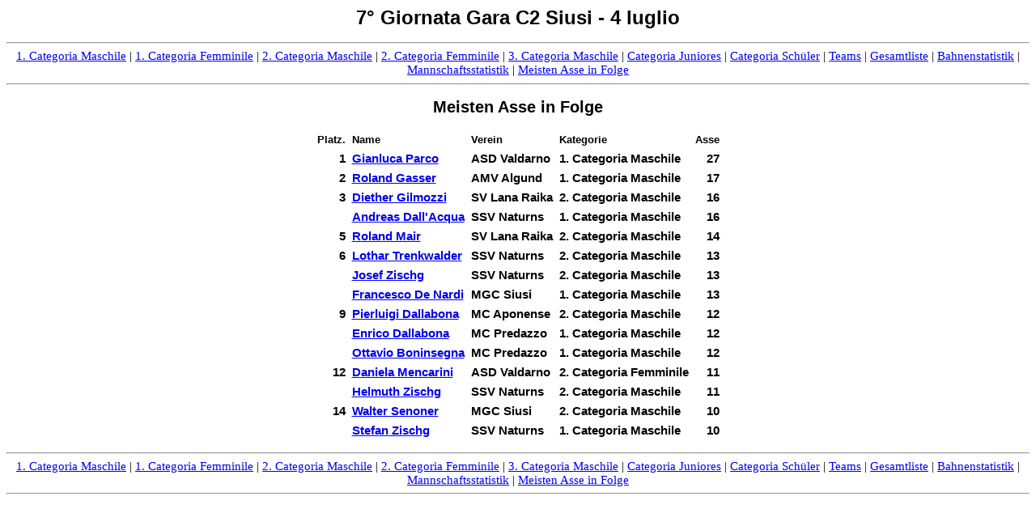

--- FILE ---
content_type: text/html
request_url: http://www.bahnengolf.it/C2seis2010/acesrow.htm
body_size: 1020
content:
<HTML>
<HEAD>
<TITLE>7� Giornata Gara C2 Siusi - 4 luglio Meisten Asse in Folge</TITLE>
<link rel='STYLESHEET' type='TEXT/CSS' href='istyle.css'></HEAD>
<BODY><CENTER><H1>
7� Giornata Gara C2 Siusi - 4 luglio</H1>
<P><HR><A HREF=result.htm#c14>1. Categoria Maschile</A> | <A HREF=result.htm#c15>1. Categoria Femminile</A> | <A HREF=result.htm#c16>2. Categoria Maschile</A> | <A HREF=result.htm#c17>2. Categoria Femminile</A> | <A HREF=result.htm#c18>3. Categoria Maschile</A> | <A HREF=result.htm#c19>Categoria Juniores</A> | <A HREF=result.htm#c20>Categoria Sch&uuml;ler</A> | <A HREF=result.htm#t>Teams</A> | <A HREF=straight.htm>Gesamtliste</A> |  <A HREF=holestat.htm>Bahnenstatistik</A> | <A HREF=teamstat.htm>Mannschaftsstatistik</A> | <A HREF=acesrow.htm>Meisten Asse in Folge</A><HR><P><H2>Meisten Asse in Folge</H2>
<TABLE border=0 cellspacing=0 cellpadding=4>
<TR><TD align=left class='table_header'>Platz.</TD>
<TD align=left class='table_header'>Name</TD>
<TD align=left class='table_header'>Verein</TD>
<TD align=left class='table_header'>Kategorie</TD>
<TD align=left class='table_header'>Asse</TD></TR>
<TR><TD align=right>1</TD>
<TD><a href=115.htm>Gianluca Parco</a></TD>
<TD align=left class='club'>ASD Valdarno</TD>
<TD align=left class='club'>1. Categoria Maschile</TD>
<TD align=right>27</TD></TR>
<TR><TD align=right>2</TD>
<TD><a href=113.htm>Roland Gasser</a></TD>
<TD align=left class='club'>AMV Algund</TD>
<TD align=left class='club'>1. Categoria Maschile</TD>
<TD align=right>17</TD></TR>
<TR><TD align=right>3</TD>
<TD><a href=309.htm>Diether Gilmozzi</a></TD>
<TD align=left class='club'>SV Lana Raika</TD>
<TD align=left class='club'>2. Categoria Maschile</TD>
<TD align=right>16</TD></TR>
<TR><TD align=right>&nbsp;</TD>
<TD><a href=110.htm>Andreas Dall'Acqua</a></TD>
<TD align=left class='club'>SSV Naturns</TD>
<TD align=left class='club'>1. Categoria Maschile</TD>
<TD align=right>16</TD></TR>
<TR><TD align=right>5</TD>
<TD><a href=301.htm>Roland Mair</a></TD>
<TD align=left class='club'>SV Lana Raika</TD>
<TD align=left class='club'>2. Categoria Maschile</TD>
<TD align=right>14</TD></TR>
<TR><TD align=right>6</TD>
<TD><a href=307.htm>Lothar Trenkwalder</a></TD>
<TD align=left class='club'>SSV Naturns</TD>
<TD align=left class='club'>2. Categoria Maschile</TD>
<TD align=right>13</TD></TR>
<TR><TD align=right>&nbsp;</TD>
<TD><a href=303.htm>Josef Zischg</a></TD>
<TD align=left class='club'>SSV Naturns</TD>
<TD align=left class='club'>2. Categoria Maschile</TD>
<TD align=right>13</TD></TR>
<TR><TD align=right>&nbsp;</TD>
<TD><a href=106.htm>Francesco De Nardi</a></TD>
<TD align=left class='club'>MGC Siusi</TD>
<TD align=left class='club'>1. Categoria Maschile</TD>
<TD align=right>13</TD></TR>
<TR><TD align=right>9</TD>
<TD><a href=305.htm>Pierluigi Dallabona</a></TD>
<TD align=left class='club'>MC Aponense</TD>
<TD align=left class='club'>2. Categoria Maschile</TD>
<TD align=right>12</TD></TR>
<TR><TD align=right>&nbsp;</TD>
<TD><a href=114.htm>Enrico Dallabona</a></TD>
<TD align=left class='club'>MC Predazzo</TD>
<TD align=left class='club'>1. Categoria Maschile</TD>
<TD align=right>12</TD></TR>
<TR><TD align=right>&nbsp;</TD>
<TD><a href=101.htm>Ottavio Boninsegna</a></TD>
<TD align=left class='club'>MC Predazzo</TD>
<TD align=left class='club'>1. Categoria Maschile</TD>
<TD align=right>12</TD></TR>
<TR><TD align=right>12</TD>
<TD><a href=401.htm>Daniela Mencarini</a></TD>
<TD align=left class='club'>ASD Valdarno</TD>
<TD align=left class='club'>2. Categoria Femminile</TD>
<TD align=right>11</TD></TR>
<TR><TD align=right>&nbsp;</TD>
<TD><a href=313.htm>Helmuth Zischg</a></TD>
<TD align=left class='club'>SSV Naturns</TD>
<TD align=left class='club'>2. Categoria Maschile</TD>
<TD align=right>11</TD></TR>
<TR><TD align=right>14</TD>
<TD><a href=314.htm>Walter Senoner</a></TD>
<TD align=left class='club'>MGC Siusi</TD>
<TD align=left class='club'>2. Categoria Maschile</TD>
<TD align=right>10</TD></TR>
<TR><TD align=right>&nbsp;</TD>
<TD><a href=118.htm>Stefan Zischg</a></TD>
<TD align=left class='club'>SSV Naturns</TD>
<TD align=left class='club'>1. Categoria Maschile</TD>
<TD align=right>10</TD></TR>
</TABLE>
<P><HR><A HREF=result.htm#c14>1. Categoria Maschile</A> | <A HREF=result.htm#c15>1. Categoria Femminile</A> | <A HREF=result.htm#c16>2. Categoria Maschile</A> | <A HREF=result.htm#c17>2. Categoria Femminile</A> | <A HREF=result.htm#c18>3. Categoria Maschile</A> | <A HREF=result.htm#c19>Categoria Juniores</A> | <A HREF=result.htm#c20>Categoria Sch&uuml;ler</A> | <A HREF=result.htm#t>Teams</A> | <A HREF=straight.htm>Gesamtliste</A> |  <A HREF=holestat.htm>Bahnenstatistik</A> | <A HREF=teamstat.htm>Mannschaftsstatistik</A> | <A HREF=acesrow.htm>Meisten Asse in Folge</A><HR><P>
